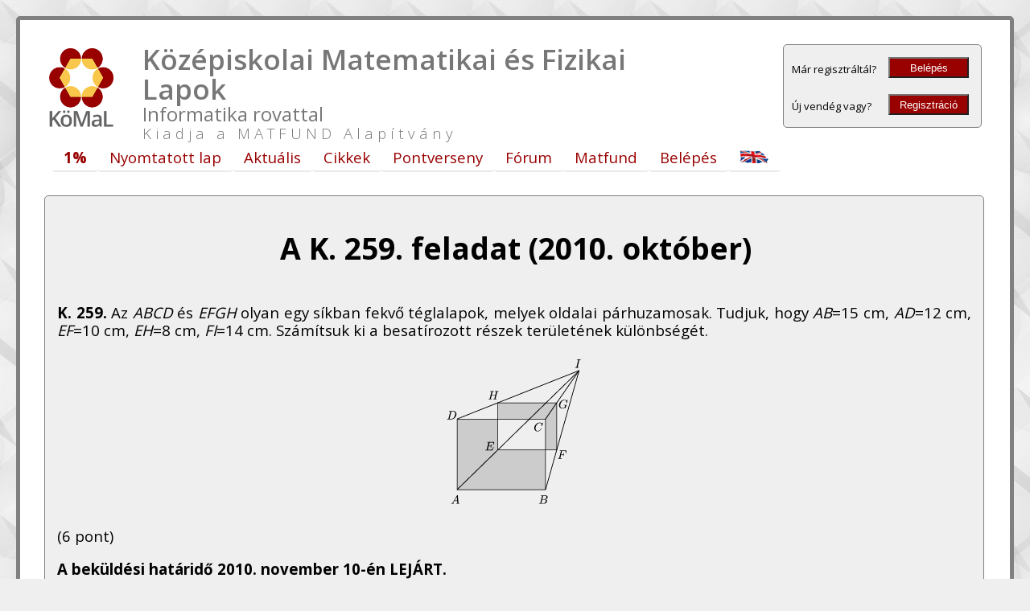

--- FILE ---
content_type: text/html
request_url: https://www.komal.hu/feladat?a=feladat&f=K259&l=hu
body_size: 4805
content:
<!DOCTYPE html>
<html>
<head>
  <meta http-equiv="Content-Type" content="text/html; charset=utf-8" />
  <title>A K. 259. feladat</title>
  <link href="/include/komal2-desktop.css" rel="stylesheet" type="text/css" />
  <link href="https://fonts.googleapis.com/css?family=Caudex:700|Open+Sans:700,300,600,400&subset=latin,latin-ext" rel="stylesheet" type="text/css">
    
  <script type="text/javascript"
    src="https://cdnjs.cloudflare.com/ajax/libs/mathjax/2.7.1/MathJax.js?config=TeX-AMS-MML_HTMLorMML">
      
    MathJax.Hub.Config({
      showProcessingMessages: false,
      jax: ["input/TeX", "output/HTML-CSS"],
      tex2jax: {
      inlineMath: [ ["&tex;","&xet;"], ['$','$'], ["\\(","\\)"] ],
      displayMath: [ ['$$','$$'] ],
      processEscapes: true
    },
    TeX: {
      Macros: {
        sgn:  "{\\mathop{\\rm sgn\\,}\\nolimits}",
        sign:  "{\\mathop{\\rm sign\\,}\\nolimits}",
        re:  "{\\mathop{\\rm Re}\\nolimits}",
        im:  "{\\mathop{\\rm Im}\\nolimits}",
        tg:  "{\\mathop{\\rm tg\\,}\\nolimits}",
        ctg:  "{\\mathop{\\rm ctg\\,}\\nolimits}",
        arctg: "{\\mathop{\\rm arctg\\,}\\nolimits}",
        arccot: "{\\mathop{\\rm arccot\\,}\\nolimits}",
        arcctg: "{\\mathop{\\rm arcctg\\,}\\nolimits}",
        sh:  "{\\mathop{\\rm sh\\,}\\nolimits}",
        ch:  "{\\mathop{\\rm ch\\,}\\nolimits}",
        th:  "{\\mathop{\\rm th\\,}\\nolimits}",
        cth:  "{\\mathop{\\rm cth\\,}\\nolimits}",
        vec: ["\\overrightarrow{#1}",1]
      }
    },
    "HTML-CSS": {
      preferredFont: "STIX",
      scale: 90
    },
    "CommonHTMLa": {
      preferredFont: "STIX",
      scale: 100
    }});
      
    MathJax.Hub.Config({ TeX: { extensions: ["color.js"] }});
  </script>

</head>
  
<body>
  <container id="container">
    <div style="width:100%; display:block">
      <titles-logo id="logo-tit" onclick="location.href='https://www.komal.hu/';">
	<img class="kmllogo" id="logo-img" src="/kep/PC/komal_logo_voros.png" width="150px">
      </titles-logo>
      
      <titles-middle id="titles-mid" onclick="location.href='https://www.komal.hu/';">
	<span class="header1" id="header1">Középiskolai Matematikai és Fizikai Lapok</span>
	<br><span class="header2" id="header2">Informatika rovattal</span>
	<br><span class="header3" id="header3">Kiadja a MATFUND Alapítvány</span>
      </titles-middle>
      
      <titles-login>
	<table border=0 cellpadding="5px" cellspacing=0 width="100%">
  <tbody>
    <tr>
      <td align="left"><span><font size="-1">Már regisztráltál?</font></span></td>
      <td align="right"><a href="/u?a=login"><button  class="login">Belépés</button></a></td>
    </tr>
    <tr>
      <td align="left"><span><font size="-1">Új vendég vagy?</font></span></td>
      <td align="right"><a href="/u?a=reg"><button  class="login">Regisztráció</button></a></td>
    </tr>
  </tbody>
</table>

      </titles-login>
    </div>
    <div style="width:100%; display:block">
      <menu>    <ul id="drop-nav" class="kmlmenu">
      <li class="kmlmenu"><a class="kmlmenu" href="https://www.komal.hu/matfund/egyszazalek2024-02.h.shtml"><blink><b>1%</b></blink></a>
        <ul class="kmlmenu">
          <li class="kmlmenu"><a class="kmlmenu" href="https://www.komal.hu/matfund/egyszazalek2022-02.h.shtml"><img src="/kep/reklam/apehman2.gif"></a></li>
        </ul>
      </li>
      <li class="kmlmenu"><a class="kmlmenu" href="https://www.komal.hu/a_lap.h.shtml">Nyomtatott&nbsp;lap</a>
        <ul class="kmlmenu">
          <li class="kmlmenu"><a class="kmlmenu" href="https://www.komal.hu/oldal?lap=miazakomal">Mi&nbsp;az&nbsp;a&nbsp;KöMaL?</a></li>
          <li class="kmlmenu"><a class="kmlmenu" href="https://www.komal.hu/megrendelolap/reszletek.h.shtml">Megrendelés</a></li>
          <li class="kmlmenu"><a class="kmlmenu" href="https://www.komal.hu/lap/aktualis.h.shtml">A&nbsp;legújabb&nbsp;szám</a></li>
          <li class="kmlmenu"><a class="kmlmenu" href="https://www.komal.hu/lap/korabbilapok.h.shtml">Korábbi&nbsp;számok</a></li>
          <li class="kmlmenu"><a class="kmlmenu" href="https://www.komal.hu/kiadvany/kiadvanyok.h.shtml">Kiadványaink</a></li>
          <li class="kmlmenu"><a class="kmlmenu" href="https://www.komal.hu/lap/archivum.h.shtml">Archívum</a></li>
          <li class="kmlmenu"><a class="kmlmenu" href="https://www.komal.hu/info/impresszum.h.shtml">Impresszum</a></li>
          <li class="kmlmenu"><a class="kmlmenu" href="https://www.komal.hu/info/cimek.h.shtml">Elérhetőségeink</a></li>
        </ul>
      </li>
      <li class="kmlmenu"><a class="kmlmenu" href="https://www.komal.hu/hirek.h.shtml">Aktuális</a>
        <ul class="kmlmenu">
          <li class="kmlmenu"><a class="kmlmenu" href="https://www.komal.hu/hirek/ericsson/index.h.shtml">Ericsson-díj</a></li>
          <li class="kmlmenu"><a class="kmlmenu" href="https://www.komal.hu/hirek/anket/index.h.shtml">Ifjúsági&nbsp;Ankét</a></li>
          <li class="kmlmenu"><a class="kmlmenu" href="https://www.komal.hu/hirek/verseny/index.h.shtml">Versenyek</a></li>
          <li class="kmlmenu"><a class="kmlmenu" href="https://www.komal.hu/oldal?lap=VersenyNaptar-2025-2026">Versenynaptár</a></li>
          <li class="kmlmenu"><a class="kmlmenu" href="https://www.komal.hu/hirek/linkek.h.shtml">Linkek</a></li>
        </ul>
      </li>
      <li class="kmlmenu"><a class="kmlmenu" href="https://www.komal.hu/cikkek.h.shtml">Cikkek</a>
        <ul class="kmlmenu">
          <li class="kmlmenu"><a class="kmlmenu" href="https://www.komal.hu/cikkek/cikklista.h.shtml">Cikkeink</a></li>
          <li class="kmlmenu"><a class="kmlmenu" href="https://www.komal.hu/cikkek/trukkos/trukkos.h.shtml">Trükkös&nbsp;bizonyítások</a></li>
        </ul>
      </li>
      <li class="kmlmenu"><a class="kmlmenu" href="https://www.komal.hu/verseny.h.shtml">Pontverseny</a>
        <ul class="kmlmenu">
          <li class="kmlmenu"><a class="kmlmenu" href="https://www.komal.hu/verseny/kiiras.h.shtml">Versenykiírás</a></li>
          <li class="kmlmenu"><a class="kmlmenu" href="https://www.komal.hu/verseny/feladatok.h.shtml">Feladatok</a></li>
          <li class="kmlmenu"><a class="kmlmenu" href="https://www.komal.hu/eredmeny">Eredmények</a></li>
          <li class="kmlmenu"><a class="kmlmenu" href="https://www.komal.hu/verseny/korabbi.h.shtml">Korábbi&nbsp;évek</a></li>
          <li class="kmlmenu"><a class="kmlmenu" href="https://www.komal.hu/verseny/tudnivalok.h.shtml">Tudnivalók</a></li>
          <li class="kmlmenu"><a class="kmlmenu" href="https://www.komal.hu/tablok/">Arcképcsarnok</a></li>
        </ul>
      </li>
      <li class="kmlmenu"><a class="kmlmenu" href="https://www.komal.hu/forum">Fórum</a>
        <ul class="kmlmenu">
          <li class="kmlmenu"><a class="kmlmenu" href="https://www.komal.hu/forum?a=tl">Témák</a></li>
          <li class="kmlmenu"><a class="kmlmenu" href="https://www.komal.hu/forum?a=to&tid=1">Moderátori&nbsp;közlemények</a></li>
          <li class="kmlmenu"><a class="kmlmenu" href="https://www.komal.hu/forum?a=szab">Játékszabályok</a></li>
          <li class="kmlmenu"><a class="kmlmenu" href="https://www.komal.hu/forum?a=info">Technikai&nbsp;info</a></li>
          <li class="kmlmenu"><a class="kmlmenu" href="https://www.komal.hu/forum?a=tk">TeX&nbsp;tanfolyam</a></li>
        </ul>
      </li>
      <li class="kmlmenu"><a class="kmlmenu" href="https://www.komal.hu/matfund/matfund.h.shtml">Matfund</a></li>
      <li class="kmlmenu"><a class="kmlmenu" href="https://www.komal.hu/u?a=login">Belépés</a>
        <ul class="kmlmenu">
          <li class="kmlmenu"><a class="kmlmenu" href="https://www.komal.hu/u?a=reg">Regisztráció&nbsp;(nevezés&nbsp;a&nbsp;versenyre)</a></li>
          <li class="kmlmenu"><a class="kmlmenu" href="https://www.komal.hu/u?a=upw1">Elfelejtett&nbsp;jelszó&nbsp;pótlása</a></li>
          <li class="kmlmenu"><a class="kmlmenu" href="https://www.komal.hu/u?a=login">Bejelentkezés</a></li>
        </ul>
      </li>
      <li class="kmlmenu"><a class="kmlmenu" href="https://www.komal.hu/?language=en"><img src="/kep/PC/flag_en.png" width=37 height=17 align="bottom" border=0></a></li>
    </ul></menu>
    </div>
  <!-- <breadcrumb></breadcrumb> -->
  <break></break>
<div id="main" style="display:block; margin:15px 0px 0px 0px;">
<box33>
<table><tbody><tr><td valign="middle"><img src="/kep/ikon/K.gif" width=60 height=60></td>
<td width="100%" valign="middle"><h1 align="center"> A K. 259. feladat (2010. október)</h1></td>
</tr></tbody></table>

<p id="K259" align="justify"><b>K.&nbsp;259.</b> Az <I>ABCD</I> és <I>EFGH</I> olyan egy síkban fekvő téglalapok, melyek oldalai párhuzamosak. Tudjuk, hogy <I>AB</I>=15&nbsp;cm, <I>AD</I>=12&nbsp;cm, <I>EF</I>=10&nbsp;cm, <I>EH</I>=8&nbsp;cm, <I>FI</I>=14&nbsp;cm. Számítsuk ki a besatírozott részek területének különbségét. </P>
<P ALIGN=CENTER><IMG SRC="/kep/abra/f8/62/e1/fbf4af50f0a05459bb191672f.gif" ALIGN=BOTTOM></P>
<p align="left">(6&nbsp;pont)</p>
<p align="justify"><b>A beküldési határidő 2010. november 10-én LEJÁRT.</b></p>
<hr>
<P ALIGN=JUSTIFY><B>Megoldás.</B> Az \(\displaystyle ABCD\)</I> téglalap satírozott részének területét jelölje \(\displaystyle T_s\), az \(\displaystyle EFGH\)</I> téglalap satírozott részének területét pedig \(\displaystyle t\)</I>. A téglalapok közös része szintén téglalap, melynek területe \(\displaystyle \tau\). Ekkor \(\displaystyle T-t=T+\tau -\tau -t=T_{ABCD}-T_{EFGH}=15\cdot 12
-10\cdot 8=80\). A satírozott síkidokok területének különbsége <B>80</B>.</P>
<hr>
<h3 align="left">Statisztika:</h3>
<blockquote><left><table class="plain"><tbody><tr><td colspan=2>218&nbsp;dolgozat&nbsp;érkezett.</td></tr>
<tr><td valign="top">6&nbsp;pontot&nbsp;kapott:</td><td>134&nbsp;versenyző.</td></tr>
<tr><td valign="top">5&nbsp;pontot&nbsp;kapott:</td><td>37&nbsp;versenyző.</td></tr>
<tr><td valign="top">4&nbsp;pontot&nbsp;kapott:</td><td>8&nbsp;versenyző.</td></tr>
<tr><td valign="top">3&nbsp;pontot&nbsp;kapott:</td><td>8&nbsp;versenyző.</td></tr>
<tr><td valign="top">2&nbsp;pontot&nbsp;kapott:</td><td>9&nbsp;versenyző.</td></tr>
<tr><td valign="top">1&nbsp;pontot&nbsp;kapott:</td><td>5&nbsp;versenyző.</td></tr>
<tr><td valign="top">0&nbsp;pontot&nbsp;kapott:</td><td>7&nbsp;versenyző.</td></tr>
<tr><td>Nem versenyszerű:</td><td>10 dolgozat.</td></tr>
<tbody></table></left></blockquote>
<hr>
<p align="justify"><a href="https://www.komal.hu/feladat?a=honap&l=hu&h=201010&t=201010">A KöMaL 2010. októberi matematika feladatai</a></p>


<right>
	<table width="100%"><tbody><tr><td width="70%" align=right valign=top>
	<div id="fb-root"></div>
	<script>(function(d, s, id) {
	    var js, fjs = d.getElementsByTagName(s)[0];
	    if (d.getElementById(id)) return;
	    js = d.createElement(s); js.id = id;
	    js.src = "//connect.facebook.net/hu_HU/all.js#xfbml=1";
	    fjs.parentNode.insertBefore(js, fjs);
	}(document, 'script', 'facebook-jssdk'));</script>
	
	<div class="fb-like" data-href="https://www.komal.hu/feladat&a=feladat&f=K259&l=hu" data-width="80" data-layout="standard" data-action="like" data-show-faces="false" data-share="false"></div>
	</td><td width="30%" align=right valign=top>
	<div class="g-plusone" data-annotation="inline" data-width="300"></div>
	<script type="text/javascript">
	(function() {
	    var po = document.createElement('script'); po.type = 'text/javascript'; po.async = true;
	    po.src = 'https://apis.google.com/js/plusone.js';
	    var s = document.getElementsByTagName('script')[0]; s.parentNode.insertBefore(po, s);
	})();
	</script>
	</td></tr></tbody></table>
    </right>
</box33></div>

<break></break>

<iframe src="https://www.facebook.com/plugins/likebox.php?href=https%3A%2F%2Fwww.facebook.com%2Fpages%2FK%25C3%25B6MaL%2F139219426144264&amp;width=292&amp;colorscheme=light&amp;show_faces=false&amp;stream=false&amp;header=false&amp;height=62" scrolling="no" frameborder="0" style="border:none; overflow:hidden; width:292px; height:62px; float:left" allowTransparency="true"></iframe>

<footer>
  <a class="kmlmenu" href="/info/cimek.h.shtml">elérhetőség</a> |
  <a class="kmlmenu" href="/info/impresszum.h.shtml">impresszum</a> |
  +36-20/320-1143 |
  <a class="kmlmenu" href="https://www.facebook.com/K%C3%B6MaL-K%C3%B6z%C3%A9piskolai-Matematikai-%C3%A9s-Fizikai-Lapok-Informatika-rovattal-139219426144264/" target="_new">facebook</a> |
  <a class="kmlmenu" href="/oldal?lap=AdatkezelesiTajekoztato">adatkezelési&nbsp;szabályzat</a>
	
  <div><center>

    <div style="height:60px;width=60px;display:inline-block">
      <A HREF="https://www.elte.hu/" target="blank">
	<IMG SRC="/kep/egyeb/elte_fekvo_kek_logo.png" ALT="ELTE" border=0 height=48  ALIGN=ABSCENTER>
      </A>
    </div>

	<div style="height:60px;width=60px;display:inline-block">
      <IMG SRC="/kep/egyeb/KIM.jpg" ALT="Kulturális és Innovációs Minisztérium" 
	  border=0 height=70  ALIGN=ABSCENTER>
    </div>

    <div style="height:60px;width=60px;display:inline-block">
      <A HREF="https://tehetsegprogram.tehetseg.hu/">
	<IMG SRC="/kep/egyeb/nemztehprog.jpg" ALT="Nemzeti Tehetség Program" border=0 height=50 width=200 ALIGN=ABSCENTER target="blank">
      </A>
    </div>
	
    <div style="height:60px;width=50px;display:inline-block">
      <A HREF="https://www.ericsson.hu/" target="blank">
	<IMG SRC="/kep/egyeb/ERI_vertical_RGB.svg" ALT="Ericsson" border=0 height=48 width=60 ALIGN=ABSCENTER>
      </A>
    </div>

    <div style="height:60px;width=60px;display:inline-block">
      <A HREF="https://www.cognex.com/en-hu" target="blank">
	<IMG SRC="/kep/egyeb/cognexlogoblack.jpg" ALT="Cognex" border=0 height=20  ALIGN=ABSCENTER>
      </A>
    </div>
	
	<div style="height:60px;width=60px;display:inline-block">
      <IMG SRC="/kep/egyeb/NEA_ME_BGA.png" 
	  border=0 height=70  ALIGN=ABSCENTER>
    </div>
	
	<!--<div style="height:60px;width=60px;display:inline-block">
      <a target=_blank href="http://civil.info.hu/web/nea/">
	<img src=/kep/reklam/nea-01.png border=0 width=150 ALIGN=ABSCENTER>
      </a>
    </div>
	
	<div style="height:60px;width=60px;display:inline-block">
      <IMG SRC="/kep/egyeb/ME_logo_szines_HU_440x270.png" ALT="Miniszterelnökség"
	  border=0 height=70  ALIGN=ABSCENTER>
    </div>
	
	<div style="height:60px;width=60px;display:inline-block">
      <IMG SRC="/kep/egyeb/CSFTNM_logo-1.png" ALT="Családokért Felelős Tárca Nélküli Miniszter" border=0 height=70  ALIGN=ABSCENTER>
    </div>-->
	

    <div style="height:60px;width=60px;display:inline-block">
      <A HREF="https://www.emet.gov.hu/" target="blank">
	<IMG SRC="/kep/egyeb/emet_logo_szines.jpg" ALT="Emberi Erőforrás Támogatáskezelő" border=0 height=70  ALIGN=ABSCENTER>
      </A>
    </div>
	
    <!--<div style="height:60px;width=60px;display:inline-block">
      <IMG SRC="/kep/egyeb/EMMI-logo.jpg" ALT="Emberi Erőforrások Minisztériuma" 
	  border=0 height=70  ALIGN=ABSCENTER>
    </div>-->

	 <div style="height:60px;width=60px;display:inline-block">
      <A HREF="https://www.petofiugynokseg.hu/">
	<IMG SRC="/kep/egyeb/PKÜ_logo.png" ALT="Petőfi Kulturális Ügynökség" border=0 height=90 ALIGN=ABSCENTER target="blank">
      </A>
    </div>

    <div style="height:60px;width=60px;display:inline-block">
      <A HREF="https://hiflylabs.hu">
	<IMG SRC="/kep/egyeb/hiflylabs.png" border=0 height=25 ALIGN=ABSCENTER target="blank">
      </A>
    </div>

<!--    <div style="height:60px;width=60px;display:inline-block">
      <A HREF="http://www.energia.mta.hu/hu/" target="blank">
	<IMG SRC="/kep/egyeb/ek_logo.png" ALT="MTA Energiatudományi Kutatóközpont" border=0 height=48  ALIGN=ABSCENTER>
      </A>
    </div>

    <div style="height:60px;width=60px;display:inline-block">
      <A HREF="http://wigner.mta.hu/" target="blank">
	<IMG SRC="/kep/egyeb/Wigner_logo.gif" ALT="MTA Wigner Fizikai Kutatóközpont" border=0 height=48  ALIGN=ABSCENTER>
      </A>
    </div> -->

        <div style="height:60px;width=60px;display:inline-block">
      <A HREF="https://www.nka.hu/" target="blank">
	<IMG SRC="/kep/egyeb/NKA_logo_2012_CMYK.jpg" ALT="Nemzeti Kulturális Alap" border=0 height=48  ALIGN=ABSCENTER>
      </A>
    </div>

    <!--<div style="height:60px;width=60px;display:inline-block">
	<A HREF="https://www.montanat.com/" target="blank">
	<IMG SRC="/kep/egyeb/montana.jpg" ALT="Montana" border=0 height=13 ALIGN=ABSCENTER>
      </A>
    </div>-->

    <!--<div style="height:60px;width=60px;display:inline-block">
    </div>-->

	<div style="height:60px;width=60px;display:inline-block">
      <A HREF="https://www.morganstanley.com/about-us/global-offices/hungary/" target="blank">
	  <IMG SRC="/kep/egyeb/morgan-stanley.jpg" ALT="Morgan Stanley" border=0 height=38  ALIGN=ABSCENTER></A>
    </div>
	
</center></div>
</footer>
	
</container>

<script type="text/javascript">
  var _gaq = _gaq || [];
  _gaq.push(['_setAccount', 'UA-46439144-1']);
  _gaq.push(['_trackPageview']);
  (function() {
    var ga = document.createElement('script'); ga.type = 'text/javascript'; ga.async = true;
    ga.src = ('https:' == document.location.protocol ? 'https://ssl' : 'https://www') + '.google-analytics.com/ga.js';
    var s = document.getElementsByTagName('script')[0]; s.parentNode.insertBefore(ga, s);
  })();
</script>

<script src="/tail.js" type="text/javascript"></script>
    
</body>
</html>


--- FILE ---
content_type: text/html; charset=utf-8
request_url: https://accounts.google.com/o/oauth2/postmessageRelay?parent=https%3A%2F%2Fwww.komal.hu&jsh=m%3B%2F_%2Fscs%2Fabc-static%2F_%2Fjs%2Fk%3Dgapi.lb.en.2kN9-TZiXrM.O%2Fd%3D1%2Frs%3DAHpOoo_B4hu0FeWRuWHfxnZ3V0WubwN7Qw%2Fm%3D__features__
body_size: 161
content:
<!DOCTYPE html><html><head><title></title><meta http-equiv="content-type" content="text/html; charset=utf-8"><meta http-equiv="X-UA-Compatible" content="IE=edge"><meta name="viewport" content="width=device-width, initial-scale=1, minimum-scale=1, maximum-scale=1, user-scalable=0"><script src='https://ssl.gstatic.com/accounts/o/2580342461-postmessagerelay.js' nonce="sDvK3r73LPnn8_dWHuqj4g"></script></head><body><script type="text/javascript" src="https://apis.google.com/js/rpc:shindig_random.js?onload=init" nonce="sDvK3r73LPnn8_dWHuqj4g"></script></body></html>